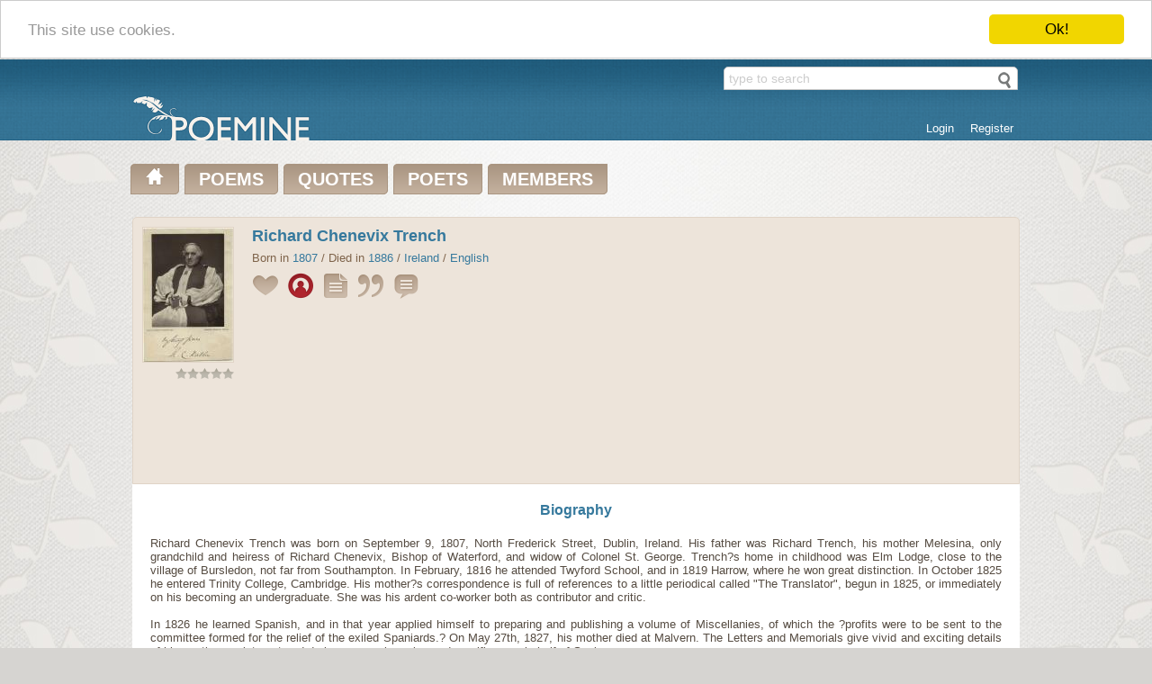

--- FILE ---
content_type: text/html; charset=UTF-8
request_url: https://www.poemine.com/Richard-Chenevix-Trench/biography/
body_size: 4279
content:
<!DOCTYPE html>
<html>
<head>
<title>Richard Chenevix Trench biography on Poemine.com</title>
<meta name="description" content="Biography and life of Richard Chenevix Trench" />
<meta name="keywords" content="" />
<meta http-equiv="Content-Type" content="text/html; charset=utf-8" />
<meta name="viewport" content="width=device-width,initial-scale=1" />
<meta name="p:domain_verify" content="520f7da87398bb91bb851ba25452febf"/>
<link rel="shortcut icon" href="/favicon.ico" type="image/x-icon" />
<link rel="apple-touch-icon" href="/apple-touch-icon.png" />
<link rel="apple-touch-icon" sizes="57x57" href="/apple-touch-icon-57x57.png" />
<link rel="apple-touch-icon" sizes="72x72" href="/apple-touch-icon-72x72.png" />
<link rel="apple-touch-icon" sizes="76x76" href="/apple-touch-icon-76x76.png" />
<link rel="apple-touch-icon" sizes="114x114" href="/apple-touch-icon-114x114.png" />
<link rel="apple-touch-icon" sizes="120x120" href="/apple-touch-icon-120x120.png" />
<link rel="apple-touch-icon" sizes="144x144" href="/apple-touch-icon-144x144.png" />
<link rel="apple-touch-icon" sizes="152x152" href="/apple-touch-icon-152x152.png" />
<link rel="search" type="application/opensearchdescription+xml" href="/search.xml" title="Search Poemine.com" />
<link rel="stylesheet" type="text/css" media="screen" href="https://www.poemine.com/css/main.css" />
<link rel="stylesheet" type="text/css" media="screen" href="https://www.poemine.com/css/mobile.css" />
<script src="https://www.poemine.com/javascript/jquery-1.10.2.min.js" type="text/javascript"></script>
<script src="https://www.poemine.com/javascript/ajax.js" type="text/javascript"></script>
<!-- Begin Cookie Consent plugin by Silktide - http://silktide.com/cookieconsent -->
<script type="text/javascript">
    window.cookieconsent_options = {"message":"This site use cookies.","dismiss":"Ok!","learnMore":"More info","link":null,"theme":"light-top"};
</script>
<script type="text/javascript" src="//cdnjs.cloudflare.com/ajax/libs/cookieconsent2/1.0.9/cookieconsent.min.js"></script>
<!-- End Cookie Consent plugin -->
</head>
<body>
<div id="container">
<div id="head">
<div class="center">
<div class="header-search">
<form action="/search/" method="post" class="searchform" id="searchform">
<input type="text" name="term" value="type to search" class="searchfield" onblur="search_default(this,1);" onclick="search_default(this,0);" autocomplete="off" />
<input type="submit" class="searchbtn" value="" />
<div class="searchresult"></div>
</form>
<script type="text/javascript">
$('.searchfield').keyup(function() {
  clearTimeout($.data(this, 'timer'));
  var wait = setTimeout(search_inline, 500);
  $(this).data('timer', wait);
});
$('#searchform').submit(function() {
    var t = $('.searchfield').val();
    t = t.replace(/[\~\!\@\#\$\%\^\&\*\(\)\_\+\`\=\-\]\[\\\|\{\}\;\:\'\",\.\/\<\>\?]/g,'');
    t = encodeURI(t);
    window.location = '/search/' + t + '/';
    return false;
});
</script>
</div>
<div id="login_panel">
<ul><li><a href="/user/?q=login">Login</a></li><li><a href="/user/?q=register">Register</a></li></ul>
</div>
<div class="header-logo">
<a href="/" title=""><img src="https://www.poemine.com/css/logo.png" alt="Poemine Logo" /></a>
</div>
</div>
</div>
<div id="main">
<div class="center">
<ul id="main_menu">
<li><a href="/" title="Poemine.com main page"><img src="https://www.poemine.com/css/home.png" alt="Poemine home" /></a></li>
<li><a href="/poems/" title="Poems on Poemine.com">POEMS</a></li>
<li><a href="/quotes/" title="Quotes on Poemine.com">QUOTES</a></li>
<li class="sub"><a href="/poets/" title="Poets on Poemine.com">POETS</a><div class="submenu poets"><ul><li class="title">Movement - group - philosophy</li><li><a href="/poets/Academy-Francaise/" title="Academy Francaise Poets">Academy Francaise [58]</a></li><li><a href="/poets/Chinese-dynasties/" title="Chinese dynasties Poets">Chinese dynasties [103]</a></li><li><a href="/poets/Classicism/" title="Classicism Poets">Classicism [111]</a></li><li><a href="/poets/Didactical/" title="Didactical Poets">Didactical [48]</a></li><li><a href="/poets/Existentialism/" title="Existentialism Poets">Existentialism [10]</a></li><li><a href="/poets/Expressionism/" title="Expressionism Poets">Expressionism [5]</a></li><li><a href="/poets/Feminism/" title="Feminism Poets">Feminism [65]</a></li><li><a href="/poets/Generation-of-27/" title="Generation of 27 Poets">Generation of 27 [3]</a></li><li><a href="/poets/Harlem-renaissance/" title="Harlem renaissance Poets">Harlem renaissance [13]</a></li><li><a href="/poets/Metaphysical/" title="Metaphysical Poets">Metaphysical [14]</a></li><li><a href="/poets/Modernism-realism/" title="Modernism, Realism Poets">Modernism, Realism [60]</a></li><li><a href="/poets/Moralism/" title="Moralism Poets">Moralism [10]</a></li><li><a href="/poets/Naturalism/" title="Naturalism Poets">Naturalism [96]</a></li><li><a href="/poets/New-formalism/" title="New formalism Poets">New formalism [5]</a></li><li><a href="/poets/Other/" title="Other Poets">Other [2116]</a></li><li><a href="/poets/Parnassianism/" title="Parnassianism Poets">Parnassianism [8]</a></li><li><a href="/poets/Political/" title="Political Poets">Political [448]</a></li><li><a href="/poets/Prevalent-form/" title="Prevalent form Poets">Prevalent form [203]</a></li><li><a href="/poets/Romanticism/" title="Romanticism Poets">Romanticism [136]</a></li><li><a href="/poets/Surrealism-dadaism-absurdism/" title="Surrealism, dadaism, absurdism Poets">Surrealism, dadaism, absurdism [21]</a></li><li><a href="/poets/Symbolism/" title="Symbolism Poets">Symbolism [54]</a></li><li><a href="/poets/The-Movement/" title="The Movement Poets">The Movement [13]</a></li><li><a href="/poets/Theology/" title="Theology Poets">Theology [380]</a></li><li><a href="/poets/Transcendentalism/" title="Transcendentalism Poets">Transcendentalism [11]</a></li></ul><ul><li class="title">Native Language</li><li><a href="/poets/Albanian/" title="Albanian Poets">Albanian [28]</a></li><li><a href="/poets/Arabic/" title="Arabic Poets">Arabic [53]</a></li><li><a href="/poets/Bangla/" title="Bangla Poets">Bangla [46]</a></li><li><a href="/poets/Bulgarian/" title="Bulgarian Poets">Bulgarian [0]</a></li><li><a href="/poets/Chinese/" title="Chinese Poets">Chinese [118]</a></li><li><a href="/poets/Croatian/" title="Croatian Poets">Croatian [0]</a></li><li><a href="/poets/Czech/" title="Czech Poets">Czech [4]</a></li><li><a href="/poets/Danish/" title="Danish Poets">Danish [83]</a></li><li><a href="/poets/Dutch/" title="Dutch Poets">Dutch [21]</a></li><li><a href="/poets/English/" title="English Poets">English [2190]</a></li><li><a href="/poets/Finnish/" title="Finnish Poets">Finnish [9]</a></li><li><a href="/poets/French/" title="French Poets">French [413]</a></li><li><a href="/poets/Gaulish/" title="Gaulish Poets">Gaulish [2]</a></li><li><a href="/poets/German/" title="German Poets">German [130]</a></li><li><a href="/poets/Greek/" title="Greek Poets">Greek [98]</a></li><li><a href="/poets/Hebrew/" title="Hebrew Poets">Hebrew [18]</a></li><li><a href="/poets/Hindi/" title="Hindi Poets">Hindi [326]</a></li><li><a href="/poets/Hungarian/" title="Hungarian Poets">Hungarian [8]</a></li><li><a href="/poets/Indonesian/" title="Indonesian Poets">Indonesian [1]</a></li><li><a href="/poets/Italian/" title="Italian Poets">Italian [44]</a></li><li><a href="/poets/Japan/" title="Japan Poets">Japan [14]</a></li><li><a href="/poets/Latin/" title="Latin Poets">Latin [17]</a></li><li><a href="/poets/Polish/" title="Polish Poets">Polish [20]</a></li><li><a href="/poets/Portugese/" title="Portugese Poets">Portugese [23]</a></li><li><a href="/poets/Romanian/" title="Romanian Poets">Romanian [22]</a></li><li><a href="/poets/Russian/" title="Russian Poets">Russian [59]</a></li><li><a href="/poets/Slovak/" title="Slovak Poets">Slovak [0]</a></li><li><a href="/poets/Slovenian/" title="Slovenian Poets">Slovenian [11]</a></li><li><a href="/poets/Spanish/" title="Spanish Poets">Spanish [90]</a></li><li><a href="/poets/Swedish/" title="Swedish Poets">Swedish [14]</a></li><li><a href="/poets/Urdu/" title="Urdu Poets">Urdu [122]</a></li></ul></div></li>
<li><a href="/members/" title="Members on Poemine.com">MEMBERS</a></li>
</ul>
<div class="clear"></div>
<div id="poet" itemscope itemtype="http://data-vocabulary.org/Person">
<div class="poet_panel">
<div class="left">
<div class="image">
<img itemprop="photo" src="https://www.poemine.com/img/poets/r/richard-chenevix-trench_100x100.jpg" alt="Richard Chenevix Trench image" title="Richard Chenevix Trench image" />
</div>
<div class="rating" data-title="Poet hasn't been rated yet, so it is calculated from an average poem rating">
<img src="https://www.poemine.com/css/star_null.png" alt="star null" /><img src="https://www.poemine.com/css/star_null.png" alt="star null" /><img src="https://www.poemine.com/css/star_null.png" alt="star null" /><img src="https://www.poemine.com/css/star_null.png" alt="star null" /><img src="https://www.poemine.com/css/star_null.png" alt="star null" />
</div>
</div>
<div class="right">
<h1><a href="/Richard-Chenevix-Trench/" itemprop="url"><span itemprop="name">Richard Chenevix Trench</span></a></h1>
<p>Born in <a href="/poets-year/1807/" title="Poets born or died in 1807.">1807</a> / Died in <a href="/poets-year/1886/" title="Poets born or died in 1886.">1886</a> / <a href="/poets/Ireland/" title="Poets from Ireland">Ireland</a> / <a href="/poets/English/" title="English poets">English</a></p>
<ul class="poet_menu">
<li class="nav_ico ico_add_favorite" data-title="Add to your favorites / You must logged in" onclick="go_login();"></li>
<li class="nav_ico ico_bio ico_active" data-title="Biography of Richard Chenevix Trench "></li>
<li><a href="/Richard-Chenevix-Trench/poems/" class="nav_ico ico_poem" data-title="Richard Chenevix Trench's poems (0)"></a></li>
<li><a href="/Richard-Chenevix-Trench/quotes/" class="nav_ico ico_quote" data-title="Richard Chenevix Trench's quotes (0)"></a></li>
<li><a href="/Richard-Chenevix-Trench/comments/" class="nav_ico ico_comment" data-title="Comments on Richard Chenevix Trench (0)"></a></li>
</ul>
</div>
<div class="ads">
<style scoped media="screen" type="text/css">
.poet-responsive { width: 320px; height: 50px; }
@media(min-width: 500px) { .poet-responsive { width: 468px; height: 60px; } }
@media(min-width: 800px) { .poet-responsive { width: 728px; height: 90px; } }
@media(min-width: 990px) { .poet-responsive { width: 970px; height: 90px; } }
</style>
<script async src="//pagead2.googlesyndication.com/pagead/js/adsbygoogle.js"></script>
<!-- Poet_responsive -->
<ins class="adsbygoogle poet-responsive"
     style="display:inline-block"
     data-ad-client="ca-pub-6293283751632479"
     data-ad-slot="7935425542"></ins>
<script>
(adsbygoogle = window.adsbygoogle || []).push({});
</script>
</div>
</div>
<div class="content radius_bottom_left radius_bottom_right">
<div class="padding">
<h2>Biography</h2>
<p class="bio">Richard Chenevix Trench was born on September 9, 1807, North Frederick Street, Dublin, Ireland.  His father was Richard Trench, his mother Melesina, only grandchild and heiress of Richard Chenevix, Bishop of Waterford, and widow of Colonel St. George. Trench?s home in childhood was Elm Lodge, close to the village of Bursledon, not far from Southampton. In February, 1816 he attended Twyford School, and in 1819  Harrow, where he won great distinction. In October 1825 he entered Trinity College, Cambridge. His mother?s correspondence is full of references to a little periodical called "The Translator", begun in 1825, or immediately on his becoming an undergraduate. She was his ardent co-worker both as contributor and critic.
<br>
<br>In 1826 he learned Spanish, and in that year applied himself to preparing and publishing a volume of Miscellanies, of which the ?profits were to be sent to the committee formed for the relief of the exiled Spaniards.? On May 27th, 1827, his mother died at Malvern. The Letters and Memorials give vivid and exciting details of his continuous interest and daring personal service and sacrifices on behalf of Spain. 
<br>
<br>Until early manhood he was undecided as to his calling, Law rather than Divinity colouring his thoughts and plans. He left Cambridge on February 1st, 1829, and rejoined his widowed father at Elm Lodge, near Southampton. He married, at the Abbey Church, Bath, on May 31st, 1832, his own cousin, Frances Mary Trench, daughter of his uncle, Francis Trench. He was ordained priest early in July, 1835, by Bishop Sumner, of Winchester.  In 1846 he was appointed Professor of Divinity at King?s College, London, later changed into ?Professor of the Exegesis of the New Testament,? which he held until 1858.  In 1856 he was appointed Dean of Westminster. On New Year?s Day, 1864, he was consecrated Archbishop of Dublin in Christ Church Cathedral. His final confirmation was in St. Bartholomew?s Church on May 16th, 1884. On November 28th, 1884, he resigned his Archbishopric.  Few have left behind them a more stainless, a more loveable, a more enviable memory. He has been referred to as "sweetness and light embodied".  ..</p>
</div>
</div>
</div></div>
</div>
<div id="footer">
<div class="center">
<div class="social">
<a href="https://www.facebook.com/Poemine" target="_blank"><img src="https://www.poemine.com/css/social/facebook.png" alt="Follow us on Facebook" title="Follow us on Facebook"  /></a>
<a href="https://twitter.com/PoemineCom/" target="_blank"><img src="https://www.poemine.com/css/social/twitter.png" alt="Follow us on Twitter" title="Follow us on Twitter"  /></a>
<a href="https://www.pinterest.com/poeminecom/" target="_blank"><img src="https://www.poemine.com/css/social/pinterest.png" alt="Follow us on Pinterest" title="Follow us on Pinterest"  /></a>
</div>
<ul>
<li><a href="/info/about/">About Us</a></li>
<li><a href="/info/help/">Help</a></li>
<li><a href="/info/copyright/">Copyright</a></li>
<li><a href="/info/privacy/">Privacy</a></li>
<li><a href="/info/contact/">Contact Us</a></li>
</ul>
<p class="copy">© Poemine.com | All of the information on this site has been reproduced for educational and informational purposes without charge.</p>
</div>
</div>
</div>
<script>
  (function(i,s,o,g,r,a,m){i['GoogleAnalyticsObject']=r;i[r]=i[r]||function(){
  (i[r].q=i[r].q||[]).push(arguments)},i[r].l=1*new Date();a=s.createElement(o),
  m=s.getElementsByTagName(o)[0];a.async=1;a.src=g;m.parentNode.insertBefore(a,m)
  })(window,document,'script','//www.google-analytics.com/analytics.js','ga');

  ga('create', 'UA-45909222-1', 'poemine.com');
  ga('send', 'pageview');
</script>
</body>
</html>



--- FILE ---
content_type: text/html; charset=utf-8
request_url: https://www.google.com/recaptcha/api2/aframe
body_size: 263
content:
<!DOCTYPE HTML><html><head><meta http-equiv="content-type" content="text/html; charset=UTF-8"></head><body><script nonce="rfylIMQnpgOaxEi3iPc6Qw">/** Anti-fraud and anti-abuse applications only. See google.com/recaptcha */ try{var clients={'sodar':'https://pagead2.googlesyndication.com/pagead/sodar?'};window.addEventListener("message",function(a){try{if(a.source===window.parent){var b=JSON.parse(a.data);var c=clients[b['id']];if(c){var d=document.createElement('img');d.src=c+b['params']+'&rc='+(localStorage.getItem("rc::a")?sessionStorage.getItem("rc::b"):"");window.document.body.appendChild(d);sessionStorage.setItem("rc::e",parseInt(sessionStorage.getItem("rc::e")||0)+1);localStorage.setItem("rc::h",'1769909769849');}}}catch(b){}});window.parent.postMessage("_grecaptcha_ready", "*");}catch(b){}</script></body></html>

--- FILE ---
content_type: text/css
request_url: https://www.poemine.com/css/main.css
body_size: 6146
content:
html, body { 
    font-family: "Trebuchet MS", Helvetica, sans-serif;
    color: #564c42;
    font-size: 13px;
    table-layout: inherit;
    background-color: #f7f2ec;
    padding: 0;
    margin: 0;
    height: 100%;
    background: #d6d4d1 url(background.jpg) center repeat-y;
}

br { display: block; } 

img, span, div, ol, ul { list-style: none; margin: 0; padding: 0; }

textarea, input {
    font-family: "Trebuchet MS", Helvetica, sans-serif; 
    vertical-align: top;
}

input[type="checkbox"] {
    vertical-align: middle;
}

a {
    color:#205c7d;
    text-decoration: none;
}

a:visited {
    color: #205c7d;
}    

a:hover {
    color: #af242d;
}

img {
    vertical-align: top;
}

a img {
    border: none;
}

.pages {
    text-align: right;
    font-size: 16px;
    margin: 10px 0;
}

.pages li {
    display: inline-block;
    border: 1px solid #ede4da;
    padding: 1px 5px;
    margin: 1px 2px;
    -webkit-border-radius: 2px;
    -moz-border-radius: 2px;
    border-radius: 2px;
}

.pages li:hover {
    border: 2px solid #ede4da;
    background-color: #ede4da;
    padding: 0px 4px;
}

.pages .active {
    background-color: #ede4da;
}

#container {
   min-height: 100%;
   position: relative;
   width: 100%;
}

#head, #main, #footer {
    width: 100%;
}

#head {
    height: 90px;
    background: url(head_back.png) top repeat-x;
}

#main {
    padding-bottom:100px;
}

#footer {
    position:absolute;
    bottom: 0;
    height: 90px;
    background: url(head_back.png) top repeat-x;
    color: #ddd;
    text-align: right;
}

#footer .copy {
    font-size: 11px;
    margin: 7px 0 0 0;
    overflow: hidden;
    white-space: nowrap;
}
#footer ul {
    margin: 10px 0 0 0;
    display: inline-block;
}

#footer ul li {
    display: inline;
    margin: 0 0 0 10px;
}

#footer ul a {
    color: #eee;
}
#footer ul a:hover {
    color: #af242d;
}

#footer .social {
    margin-top: 10px;
    vertical-align: bottom;
}

.center {
    min-width: 300px;
    max-width: 990px;
    margin: 0 auto;
}

.header-logo img {
    width: 200px;
    height: 51px;
    float: left;
}

.header-search {
    float: left;
    text-align: right;
    width: 100%;
    height: 39px;    
}
.searchform .loading {
    margin: 10px;
    text-align: center;
}

.searchform {
    float: right;
    position: relative;
}

.searchform .searchfield {
    width: 296px;
    padding: 4px 24px 4px 5px;
    background-color: #fff;
    font-size: 14px;
    color: #ccc;
    border: 1px solid #c8c8c8;
    -webkit-border-top-left-radius: 5px;
    -moz-border-top-left-radius: 5px;
    border-top-left-radius: 5px;
    -webkit-border-top-right-radius: 5px;
    -moz-border-top-right-radius: 5px;
    border-top-right-radius: 5px;
    -webkit-box-shadow: none;
    -moz-box-shadow: none;
    box-shadow: none;  
    transition: all 0.4s linear;
    -webkit-transition: all 0.4s linear;
    -moz-transition: all 0.4s linear;
    transition: all 0.4s linear;
    margin: 8px 4px 0 0;
    float: left;
}

.searchform .searchresult {
    display: none;
    font-size: 11px;
    text-align: left;
    width: 325px;
    max-height: 300px;
    position: absolute;
    top: 37px;
    left: 0;
    background-color: #fff;
    border-bottom: 1px solid #c8c8c8;
    border-left: 1px solid #c8c8c8;
    border-right: 1px solid #c8c8c8;
    overflow-y: scroll;
    z-index: 999;
}
.searchform .searchresult ul {
    margin: 2px 5px;
}
.searchform .searchresult li {
    padding: 4px 2px;
    white-space: nowrap;
    overflow-x: hidden;
}
.searchform .searchresult li a {
    
}

.searchform .searchresult .title {
    font-weight: bold;
    border-bottom: 1px dotted #ccc;
}

.searchform .searchfield:focus {
    color: #666;
    -webkit-box-shadow: inset 0 1px 2px rgba(0,0,0,0.2), 0 0 0 1px #f0f0f0;
    -moz-box-shadow: inset 0 1px 2px rgba(0,0,0,0.2), 0 0 0 1px #f0f0f0;
    box-shadow: inset 0 1px 2px rgba(0,0,0,0.2), 0 0 0 1px #f0f0f0;
}

.searchform .searchbtn {
  float: left;
  margin: 14px 0 0 -28px;
  height: 18px;
  width: 18px;
  border: 0;
  cursor: pointer;
  opacity: 0.65;
  background: transparent url(search.png) top left no-repeat;
  -webkit-transition: all 0.4s linear;
  -moz-transition: all 0.4s linear;
  transition: all 0.4s linear;
}
.searchform .searchbtn:hover, .searchbtn:focus, .search2btn:hover, .search2btn:focus {
    opacity: 0.9;  
}

#login_panel {
    margin: 0;
    float: right;
    margin-top: 23px;
}

#login_panel span, #login_panel ul {
    display: inline;
    margin-left: 10px;
}

#login_panel a {
    display: inline-block;
    color: #fff;
    margin: 1px;
    padding: 6px 8px;
    height: 16px;
}

#login_panel .active, #login_panel a:hover {
    -webkit-border-top-left-radius: 4px;
    -moz-border-top-left-radius: 4px;
    border-top-left-radius: 4px;
    -webkit-border-top-right-radius: 4px;
    -moz-border-top-right-radius: 4px;
    border-top-right-radius: 4px;
    background-color: #f7f2ec;
    color: #236285;
    cursor: pointer;
}

#login_panel li {
    display: inline;
    padding: 0;
    margin: 0;
}

#login_panel .user_menu {
    position: relative;
}

#login_panel .user_menu .nick {
    -webkit-border-top-left-radius: 4px;
    -moz-border-top-left-radius: 4px;
    border-top-left-radius: 4px;
    -webkit-border-top-right-radius: 4px;
    -moz-border-top-right-radius: 4px;
    border-top-right-radius: 4px;
    background-color: #f7f2ec;
    display: inline-block;
    margin: 1px;
    padding: 6px 8px;
    height: 16px;
    cursor: pointer;
    min-width: 120px;
    text-align: center;
}

#login_panel .user_menu .nick img {
    margin-right: 10px;
}

#login_panel .user_menu ul {
    display: none;
    position: absolute;
    right: 0px;
    top: 28px;
    z-index: 20;
    border-bottom: 1px solid #236284;
    border-right: 1px solid #236284;
    border-left: 1px solid #236284;
    -webkit-border-bottom-left-radius: 4px;
    -moz-border-bottom-left-radius: 4px;
    border-bottom-left-radius: 4px;
    -webkit-border-bottom-right-radius: 4px;
    -moz-border-bottom-right-radius: 4px;
    border-bottom-right-radius: 4px;
}

#login_panel .user_menu:hover > ul {
    display: block;
    width: 100%;
    -moz-box-sizing: border-box;
    -webkit-box-sizing: border-box;
    box-sizing: border-box;
}

#login_panel .user_menu li a {
    -webkit-border-radius: 0;
    -moz-border-radius: 0;
    border-radius: 0;
    padding: 6px 0px;
    margin: 0;
    width: 100%;
    min-width: 120px;
}

#login_panel .user_menu li .active {
    font-weight: bold;
    background-color: #fffaf4;
}

#login_panel .user_menu li a:hover {
    border: none;
}

#login_panel .user_menu li {
    display: block;
    background-color: #36799d;
    text-align: center;
    -webkit-border-radius: 0;
    -moz-border-radius: 0;
    border-radius: 0;
}

#login_panel .user_menu .logout {
    color:#bba794;
    -webkit-border-bottom-left-radius: 4px;
    -moz-border-bottom-left-radius: 4px;
    border-bottom-left-radius: 4px;
    -webkit-border-bottom-right-radius: 4px;
    -moz-border-bottom-right-radius: 4px;
    border-bottom-right-radius: 4px;
}

#login_panel .user_menu .logout:hover {
    background-color: #af242d;
    color: #fff;
}

#main_menu {
    font-size: 20px;
    font-weight: bold;
    margin: 30px 0 30px;
}

#main_menu li img {
    vertical-align: baseline;
}

#main_menu li a {
    color: #fff;
}

#main_menu li {
    color: #fff;
    display: inline;
    padding: 5px 15px;
    border: 1px solid #a99581;
    background-color: #af9880;
    -webkit-border-top-left-radius: 5px;
    -moz-border-top-left-radius: 5px;
    border-top-left-radius: 5px;
    -webkit-border-bottom-right-radius: 5px;
    -moz-border-bottom-right-radius: 5px;
    border-bottom-right-radius: 5px;
    background-image: -ms-linear-gradient(top, #a99581 0%, #c4b19f 100%);
    background-image: -moz-linear-gradient(top, #a99581 0%, #c4b19f 100%);
    background-image: -o-linear-gradient(top, #a99581 0%, #c4b19f 100%);
    background-image: -webkit-gradient(linear, left top, left bottom, color-stop(0, #a99581), color-stop(1, #c4b19f));
    background-image: -webkit-linear-gradient(top, #a99581 0%, #c4b19f 100%);
    background-image: linear-gradient(to bottom, #a99581 0%, #c4b19f 100%);
    position: relative;
}

#main_menu li:hover {
    border: 1px solid #982129;
    background-color: #982129;
    background-image: -ms-linear-gradient(top, #7e181e 0%, #982129 100%);
    background-image: -moz-linear-gradient(top, #7e181e 0%, #982129 100%);
    background-image: -o-linear-gradient(top, #7e181e 0%, #982129 100%);
    background-image: -webkit-gradient(linear, left top, left bottom, color-stop(0, #7e181e), color-stop(1, #982129));
    background-image: -webkit-linear-gradient(top, #7e181e 0%, #982129 100%);
    background-image: linear-gradient(to bottom, #7e181e 0%, #982129 100%);
}

#main_menu .sub:hover {
    padding-bottom: 8px;
}

#main_menu .active {
    border: 1px solid #982129;
    background-color: #982129;
    background-image: -ms-linear-gradient(top, #982129 0%, #7e181e 100%);
    background-image: -moz-linear-gradient(top, #982129 0%, #7e181e 100%);
    background-image: -o-linear-gradient(top, #982129 0%, #7e181e 100%);
    background-image: -webkit-gradient(linear, left top, left bottom, color-stop(0, #982129), color-stop(1, #7e181e));
    background-image: -webkit-linear-gradient(top, #982129 0%, #7e181e 100%);
    background-image: linear-gradient(to bottom, #982129 0%, #7e181e 100%);
}

#main_menu li:hover > div {
    display: block;
}

#main_menu .submenu {
    display: none;
    padding: 4px;
    margin: 0;
    background: #fff;
    border: 1px solid #982129;
    position: absolute;
    top: 100%;
    width: 480px;
    left: -150%;
    z-index: 1;
    overflow: visible;
    -webkit-border-radius: 4px;
    -moz-border-radius: 4px;
    border-radius: 4px;
    transition: display 0s linear 0.5s, opacity 0.5s linear;
}
#main_menu .poems {
    left: -30%;
}

#main_menu .submenu ul {
    width: 100%;
    display: block;
    float: left;
}
#main_menu .submenu li {
    font-weight: normal;
    display: inline;
    float: left;
    width: 31%;
    font-size: 12px;
    padding: 2px 4px;
    margin: 1px 0;
    background: #fff;
    border: 0;
    color: #7e634a;
}
#main_menu .submenu .active, #main_menu .submenu li:hover {
    background-color: #f7f2ec;
}

#main_menu .submenu li:hover a {
    color: #af242d;
}

#main_menu .submenu a {
    color: #205c7d;
}

#main_menu .submenu .title, #main_menu .submenu .title:hover {
    float: none;
    display: block;
    width: 98%;
    font-weight: bold;
    text-transform: uppercase;
    background-color: #fff;
    border-bottom: 1px solid #e2d8cd;
    -webkit-border-radius: 0;
    -moz-border-radius: 0;
    border-radius: 0;
}


h1, h2, h3 {
    color: #36799d;
    font-size: 22px;
    margin: 2px 0;
}

#home {
    display: block;
}

#home .topics {
}

#home .topics .title {
    font-size: 26px;
    text-align: center;
    text-transform: uppercase;
    color: #b7a38f;
}

#home .topics ul {
    font-weight: bold;    
    padding: 10px 0px;
}

#home .topics li {
    display: inline-block;
    width: 174px;
    padding-left: 20px;
    background: url(bullet.png) left center no-repeat;
    font-size: 14px;
}

#home .poem {
    text-align: center;
    padding: 5px;
    line-height: 150%;
}

#home .poet {
    width: 315px;
    margin: 20px 0 20px 0;
    display: inline-block;
    vertical-align: top;
}

#home .space {
    width: 14px;
    display: inline-block;
}

#home .top_box {
    padding: 5px;
    height: 250px;
    -webkit-border-top-left-radius: 40px;
    -moz-border-top-left-radius: 40px;
    border-top-left-radius: 40px;
    -webkit-border-top-right-radius: 40px;
    -moz-border-top-right-radius: 40px;
    border-top-right-radius: 40px;
    background-color: #ede4da;
    border: 1px solid #e0d4c7;
}

#home .top_box .h {
    border-top: 1px solid #e0d4c7;
    border-bottom: 1px solid #f8f5f2;
    margin: 5px 0;
}

#home .top_box .image img {
    width: 64px;
    border: 1px solid #fff;
    margin: 5px;
}

#home .top_box .rating img {
    width: 13px;
    border: 0;
    margin: 1px 0;
}

#home .top_box .image {
    float: left;
    width: 80px;
    vertical-align: middle;
    text-align: center;
}

#home .top_box .author {
}

#home .top_box h2 {
    text-align: center;
    font-size: 16px;
    margin-top: 10px;
}


#home .top_box .content {
    text-align: justify;
    display: block;
}

#home .bottom_icons {
    height: 50px;
    text-align: center;
    -webkit-border-bottom-left-radius: 40px;
    -moz-border-bottom-left-radius: 40px;
    border-bottom-left-radius: 40px;
    -webkit-border-bottom-right-radius: 40px;
    -moz-border-bottom-right-radius: 40px;
    border-bottom-right-radius: 40px;
    background-color: #e6dcd1;
    border-left: 1px solid #e0d4c7;
    border-right: 1px solid #e0d4c7;
    border-bottom: 1px solid #e0d4c7;
}

#home h1 {
    font-size: 26px;
    font-weight: normal;
    text-align: center;
    text-transform: uppercase;
    color: #b7a38f;
}

#home .bottom_icons a {
    margin: 10px 5px;
}

#home .poem_of_day {
    background-color: #f7c163;
    border-color: #e1a948;
}

#home .poem_of_day h1 {
    color: #fff;
}

#home .poem_of_day_line {
    border-top: 1px solid #e1a948;
    border-bottom: 1px solid #ffcf7a;
    margin: 5px 0;    
}

#home .poem_of_day_bottom {
    background-color: #f1d8ac;
    border-color: #f7c163;
}

#home .poet_of_day {
    background-color: #dacbba;
    border-color: #cab59e;
}

#home .poet_of_day h1 {
    color: #fff;
}

#home .poet_of_day_line {
    border-top: 1px solid #cab59e;
    border-bottom: 1px solid #e4dcd3;
    margin: 5px 0;    
}

#home .poet_of_day_bottom {
    background-color: #ece5dc;
    border-color: #cab59e;
}

#home .member_of_day {
    background-color: #7fb7d4;
    border-color: #6da3bf;
}

#home .member_of_day h1 {
    color: #fff;
}

#home .member_of_day_line {
    border-top: 1px solid #6da3bf;
    border-bottom: 1px solid #91c6e1;
    margin: 5px 0;    
}

#home .member_of_day_bottom {
    background-color: #abd5eb;
    border-color: #6da3bf;
}

#home .line {
    border-top: 1px solid #e0d4c7;
    border-bottom: 1px solid #fcfcfc;
}

#home .quote {
    padding: 0 50px;
    background-image: url(quote-left.png), url(quote-right.png);
    background-position: left top, right bottom;
    background-repeat: no-repeat, no-repeat;
    font-weight: bold;
    color: #827f7b;
    font-size: 17px; 
    text-align: center;
}

#home .quote .copy {
    font-size: 14px;
}

#home .left, #home .right {
    width: 49%;
    display: inline-block;
    vertical-align: top;
    margin-top: 20px;
    
}
#home .left {
    margin-right: 15px;
}


#home .most_popular {
    margin-bottom: 20px;
    display: block;
}

#home .weekly_poems {
    background-color: #ede4da;
}

#home .weekly_poems li, #home .weekly_poems span, #home .weekly_poems a {
    color: #99816a;
}

#home .weekly_poems_member {
    background-color: #dddfe0;
}

#home .weekly_poems_member li, #home .weekly_poems_member span, #home .weekly_poems_member a {
    color: #4580a1;
}

#home .weekly_members {
    background-color: #36799d;
}

#home .weekly_members li, #home .weekly_members span, #home .weekly_members a {
    color: #fff;
}

#home .weekly_class_poet {
    background-color: #d5d2cf;
}

#home .weekly_class_poet li, #home .weekly_class_poet span, #home .weekly_class_poet a {
    color: #99816a;
}

#home .weekly_commented {
    background-color: #b5a08c;
}

#home .weekly_commented li, #home .weekly_commented span, #home .weekly_commented a {
    color: #fff;
}

#home .most_popular .title {
    font-size: 18px;
    text-transform: uppercase;
    text-align: center;
    padding: 10px 0;
}

#home .most_popular .weekly_poems_title {
    color: #194d69;    
}

#home .most_popular .weekly_poems_line {
    border-top: 1px solid #e0d4c7;
    border-bottom: 1px solid #f8f5f2;
}

#home .most_popular .weekly_poems_member_title {
    color: #194d69;    
}

#home .most_popular .weekly_poems_member_line {
    border-top: 1px solid #cccdce;
    border-bottom: 1px solid #f0f0f0;
}

#home .most_popular .weekly_commented_title {
    color: #5c4733;    
}

#home .most_popular .weekly_commented_line {
    border-top: 1px solid #a7907a;
    border-bottom: 1px solid #d2c5b8;
}

#home .most_popular .weekly_members_title {
    color: #afd4e8;    
}

#home .most_popular .weekly_members_line {
    border-top: 1px solid #2b627f;
    border-bottom: 1px solid #6da8c8;
}

#home .most_popular .weekly_class_poet_title {
    color: #194d69;    
}

#home .most_popular .weekly_class_poet_line {
    border-top: 1px solid #cccdce;
    border-bottom: 1px solid #f0f0f0;
}


#home .most_popular .content {
    display: block;
}

#home .most_popular a, #home .most_popular span {
    font-weight: normal;
    font-size: 13px;
}

#home .most_popular a:hover {
    color: #af242d;
}

#home .most_popular ul {
    padding: 5px 0px 10px 45px;
}

#home .most_popular li {
    list-style-position: inside;
    list-style: decimal;
    margin: 4px 2px;
    font-size: 16px;
    font-weight: bold;
}

#home .most_popular .poem_url {
    display: inline-block;
    width: 220px;
    font-weight: bold;
}

#home .most_popular .poem_url_search {
    display: inline-block;
    width: 49%;
    font-weight: bold;
}

#home .more {
    text-align: center;
    padding-bottom: 10px;
}

#home .more a {
    font-style: italic;
    font-weight: bold;
    color: #205c7d;
}


.standard_form {
    margin: 10px 0;
    padding: 0;
}

.standard_form input, .standard_form textarea, .standard_form select {
    display: inline-block;
    padding: 2px 4px;
    background-color: #fff;
    font-size: 14px;
    color: #888;
    border: 1px solid #aaa;
    -webkit-border-radius: 2px;
    -moz-border-radius: 2px;
    border-radius: 2px;
    -webkit-box-shadow: inset 0 1px 2px #ddd;
    -moz-box-shadow: inset 0 1px 2px #ddd;
    box-shadow: inset 0 1px 2px #ddd;
    -webkit-transition: all 0.4s linear;
    -moz-transition: all 0.4s linear;
    transition: all 0.2s linear;
    margin-right: 10px;
}

.standard_form input[readonly="readonly"], .standard_form input[readonly="readonly"]:focus {
    color: #aaa;
    border: 1px solid #ccc;
}

.standard_form textarea {
    width: 70%;
}

.standard_form input:focus, .standard_form select:focus, .standard_form textarea:focus {
    color: #666;
    border: 1px solid #446;
}

.standard_form legend {
    color: #777;
    font-size: 16px;
    padding: 0 10px;
    font-weight: bold;
}
.standard_form fieldset {
    background-color: #f0ebe5;
    border: 1px solid #ddd;
    padding: 10px;
    -webkit-border-radius: 5px;
    -moz-border-radius: 5px;
    border-radius: 5px;
}

.standard_form .submit {
    color: #f5f5f5;
    font-size: 16px;
    font-weight: bold;
    border: 1px solid #7e181e;
    padding: 4px 28px 4px 10px;
    background: #982129 url(red_submit.png) 98% no-repeat;
    -webkit-border-top-left-radius: 5px;
    -moz-border-top-left-radius: 5px;
    border-top-left-radius: 5px;
    -webkit-border-bottom-right-radius: 5px;
    -moz-border-bottom-right-radius: 5px;
    border-bottom-right-radius: 5px;
    -webkit-box-shadow: none;
    -moz-box-shadow: none;
    box-shadow: none;
    -webkit-transition: none;
    -moz-transition: none;
    transition: none;
}

.standard_form .submit:hover {
    cursor: pointer;
    border: 1px solid #444;
    background: #982129 url(red_submit_hover.png) 98% no-repeat;
}

.standard_form .line {
    display: inline-block;
    width: 100%;
    margin: 7px 0;
}

.standard_form label {
    display: inline-block;
    width: 130px;
    font-size: 14px;
    text-align: right;
    padding-right: 10px;
    line-height: 26px;
}

.standard_form label span {
    font-size: 11px;
    font-style: italic;
    color: #999;
}

.standard_form .result {
    display: inline-block;
    line-height: 26px;
}

.standard_form .avatar_box {
    text-align: left;
    display: inline-block;
    vertical-align: top;
}

.standard_form .avatar_box p {
    display: inline-block;
    margin: 2px 0;
    font-size: 11px;
}

.standard_form .avatar {
    border: 1px solid #ddd;
    background-color: #fff;    
    padding: 1px;
    width: 100px;
}
.standard_form i {
    color: #999;
    font-size: 12px;
}

.standard_form .captcha_input {
    height: 18px;
    width: 40px;
    vertical-align: top;
}

.standard_form .captcha {
    border: 1px solid #aaa;
    -webkit-border-radius: 2px;
    -moz-border-radius: 2px;
    border-radius: 2px;
    vertical-align: top;
    margin-left: 10px;
    width: 100px;
    height: 22px;
}

.standard_form .reload {
    cursor: pointer;
}

.standard_form input[type=checkbox] {  
    padding: 0;
}

.standard_form .term {
    width: 300px;
} 

.hide {
    display: none;
}

#add_comment fieldset {
    border: none;
    -webkit-border-radius: 0;
    -moz-border-radius: 0;
    border-radius: 0;
}

.user_h1 {
    margin: 2px 6px;
}

#member {
}

#member .user_panel {
    display: block;
    background-color: #d3d8db;
    border: 1px solid #aebec7;
    margin: 0 2px;
    padding: 10px 20px;
     -webkit-border-top-left-radius: 5px;
    -moz-border-top-left-radius: 5px;
    border-top-left-radius: 5px;
    -webkit-border-top-right-radius: 5px;
    -moz-border-top-right-radius: 5px;
    border-top-right-radius: 5px;
}

#member .left {
    width: 102px;
    text-align: center;    
    vertical-align: top;
    margin: 0 10px 0 0;
    display: table-cell;
}

#member .right {
    display: table-cell;
    padding: 10px;
}

#member .user_panel .image img {
    width: 100px;
    border: 1px solid #aebec7;
}

#member .about {
    font-size: 12px;
    font-style: italic;
}

#member .user_panel p {
    margin: 6px 0;
}

#member .user_panel h1, #member .user_panel h2 {
    font-size: 18px;
    display: inline-block;
    /* color: #d4f1b1; */
    margin: 0 0 5px 0;
}
 
#member .user_content {
    color: #333;
    background-color: #ede4da;
    margin: 0 2px;
    padding: 10px 20px;
     -webkit-border-bottom-left-radius: 5px;
    -moz-border-bottom-left-radius: 5px;
    border-bottom-left-radius: 5px;
    -webkit-border-bottom-right-radius: 5px;
    -moz-border-bottom-right-radius: 5px;
    border-bottom-right-radius: 5px;
    overflow: visible;
}

#member .title {
    font-size: 18px;
    color: #36799d;
    padding: 10px 0 5px 20px;
    text-transform: uppercase;
    margin-left:2px;
}

#member .title_poems {
    background: transparent url(user_poems_title.png) bottom left no-repeat;
}

#member .title_favorites {
    background: transparent url(user_favorites_title.png) bottom left no-repeat;
}

#member .title_stat {
    background: transparent url(user_stat_title.png) bottom left no-repeat;
}

#member .favorites_content {
    background-color: #d0e4ef;
}

#member .stat_content {
    background-color: #fff;
}

#member .poem_line {
    display: inline-block;
    width: 47%;
    margin: 4px 14px 4px 0;
}

#member .poem_line p {
    margin: 0;
}

#member .poem_line span {
    font-size: 12px;
    color: #999;
    font-style: italic;
    padding-left: 10px;
}

#member .pages {
}

#member .poet_menu {
    display: inline-block;
}

#member .poet_menu li {
    margin: 2px 5px 2px 0;
    display: inline-block;
}

#member .poet_menu li a {
    margin: 0;
}

#member .content {
    background-color: #fff;
    margin: 0 2px;
    text-align: justify;
}

#member .padding {
    padding: 10px 20px;
}

#member .margin {
    margin: 10px 0;
}

#member h2 {
    font-size: 16px;
    text-align: center;
    margin: 10px 0 20px;
    display: block;
}

#member h3 {
    font-size: 15px;
    margin-top: 10px;
    display: block;
}

#member .qline {
    border-top: 1px solid #e0d4c7;
    border-bottom: 1px solid #fcfcfc;
}

#poet {
}

#poet .rating {
    float: right;
}

#poet .poet_panel {
    color: #7e634a;
    background-color: #ede4da;
    border: 1px solid #e0d4c7;
    margin: 0 2px;
     -webkit-border-top-left-radius: 5px;
    -moz-border-top-left-radius: 5px;
    border-top-left-radius: 5px;
    -webkit-border-top-right-radius: 5px;
    -moz-border-top-right-radius: 5px;
    border-top-right-radius: 5px;
    display: block;
}

#poet .left {
    display: table-cell;
    width: 102px;
    text-align: center;    
    vertical-align: top;
    margin: 0 10px 0 0;
    min-height: 100px;
    padding: 10px;
}

#poet .right {
    display: table-cell;
    padding: 10px;
}

#poet .poet_panel a {
    color: #36799d;
}

#poet .poet_panel .image img {
    width: 100px;
    border: 1px solid #e0d4c7;
}

#poet .about {
    font-size: 12px;
    font-style: italic;
}

#poet .poet_panel p {
    margin: 6px 0;
}

#poet h1, #poet h2 {
    font-size: 18px;
    display: inline;
    color: #36799d;
    margin: 0 0 5px 0;
}

#poet .poet_menu {
}

#poet .poet_menu li {
    margin: 2px 5px 2px 0;
    display: inline-block;
}

#poet .poet_menu li a {
    margin: 0;
}

#poet .content {
    background-color: #fff;
    margin: 0 2px;
    padding: 10px 0px;
    text-align: justify;
}

#poet .padding {
    padding: 0 20px;
}
#poet h2 {
    font-size: 16px;
    text-align: center;
    margin: 10px 0 20px;
    display: block;
}

#poet h3 {
    font-size: 15px;
    margin-top: 10px;
    display: block;
}

#poet .poem {
    margin: 2px 0 10px 0;
    font-size: 14px;
}

#poet blockquote {
    margin: 20px 10px;
    line-height: 20px;
    font-size: 14px;
    background: url(quote-left.png) top left no-repeat;
    padding-left: 40px;
    min-height: 40px;
}

#poet .like {
    font-weight: normal;
    padding-left: 30px;
    font-size: 14px;
    line-height: 30px;
    color: #b29c89;
    text-align: left;
    float: right;
}

#poet .like_active {
    background-position: 0 -30px;
}

#poet .ico_add_favorite_small {
    float: right;
}

#poet .qline {
    border-top: 1px solid #e0d4c7;
    border-bottom: 1px solid #fcfcfc;
}

#poem {
    background-color: #fff;
    padding: 0px;
    -webkit-border-radius: 5px;
    -moz-border-radius: 5px;
    border-radius: 5px;
    border: 1px solid #e0d4c7;
    position: relative;
    margin: 0;
    display: block;
}

#poem .padding {
    padding: 10px;
}

#poem .title {
    color: #7e634a;
    font-weight: bold;
    margin: 10px 10px 10px 0;
}

#poem hr {
    border: 0;
    border-bottom: 1px dotted #e0d4c7;
}

#poem h1 {
    color: #7e634a;
    margin: 5px 0;
}

#poem h2  {
    color: #7e634a;
    display: inline;
    font-size: 18px;
    font-style: italic;
}

#poem h3 {
    font-size: 18px;
    margin-bottom: 10px;
}
#poem .q {
    line-height: 150%;
    font-size: 15px;
}

#poem .story {
	font-style: italic;
	font-size: 13px;
}

#poem .poet_panel {
    float: right;
    color: #7e634a;
    text-align: center;
    margin: 0 0 5px 10px;
    padding: 10px 20px;
    min-width: 200px;
    max-width: 220px;
    -webkit-border-radius: 5px;
    -moz-border-radius: 5px;
    border-radius: 5px;
}

#poem .poet_panel .image img {
    width: 100px;
    border: 1px solid #e0d4c7;
}


#poem .copy {
    font-style: italic;
    color:#999;
}

#poem .user_comment {
    font-style: italic;
}
#poem .user_comment a {
    color: #982129;
}

#poem .poet_menu {
}

#poem .poet_menu li, #poem .poet_menu2 li {
    margin: 2px 0;
    background-color: #b5a08c;
    -webkit-border-top-left-radius: 5px;
    -moz-border-top-left-radius: 5px;
    border-top-left-radius: 5px;
    -webkit-border-bottom-right-radius: 5px;
    -moz-border-bottom-right-radius: 5px;
    border-bottom-right-radius: 5px;
}
#poem .poet_menu2 li {
   background-color: #d0e4ef;
}

#poem .poet_menu a, #poem .poet_menu2 a {
    display: block;
    color: #f7f2ec;
    padding: 8px 8px;
}

#poem .poet_menu2 a {
   color: #224d64;
}

#poem .poet_menu li:hover a, #poem .poet_menu2 li:hover a {
    background-color: #af242d;
    -webkit-border-top-left-radius: 5px;
    -moz-border-top-left-radius: 5px;
    border-top-left-radius: 5px;
    -webkit-border-bottom-right-radius: 5px;
    -moz-border-bottom-right-radius: 5px;
    border-bottom-right-radius: 5px;
}

#poem .poet_menu2 li:hover a {
    color:#fff;
}

#poem .next_prev {
    text-align: center;
    margin: 10px 0;
}

#member .comments, #poet .comments, #poem .comments {
    background-color: #eeeae6;
    padding: 10px 20px;
}

#member .comments .title, #poet .comments .title, #poem .comments .title {
    font-size: 22px;
    font-weight: normal;
    margin: 10px 0;
    text-transform: uppercase;
}

#member .visitor, #poet .visitor, #poem .visitor {
    padding-left: 32px;
    background: url(comment_user.png) 0 0 no-repeat;
    height: 30px;
    line-height: 30px;
    font-weight: bold;
}

#member .comments .anonymous, #poet .anonymous, #poem .anonymous {
     background-position: 0 -30px;
}

#member .comments p, #poet .comments p, #poem .comments p {
    color: #5d5d5d;
    margin: 5px 0; 
}

#member .comments .date, #poet .comments .date, #poem .comments .date {
    color: #8597a1;
    font-size: 11px;
    font-style: italic;
}

#member .comments .line, #poet .comments_line, #poem .comments_line {
    border-top: 1px solid #d9d6d3;
    border-bottom: 1px solid #eeece9;
    margin: 15px 0;
}

#member .comments .like ,#poet .comments .like, #poem .comments .like {
    float: right;
    font-weight: normal;
    padding-left: 30px;
    font-size: 14px;
    line-height: 30px;
    color: #b29c89;
}

#member .comments .like_active, #poet .comments .like_active, #poem .comments .like_active {
    background-position: 0 -30px;
}

#quotes .line {
    border-top: 1px solid #e0d4c7;
    border-bottom: 1px solid #fcfcfc;
}

#quotes .quote {
    padding: 0 50px;
    background-image: url(quote-left.png), url(quote-right.png);
    background-position: left top, right bottom;
    background-repeat: no-repeat, no-repeat;
    font-weight: bold;
    color: #827f7b;
    font-size: 15px; 
    text-align: center;
}

#quotes .copy {
    font-weight: normal;
    font-size: 14px;
}
#quotes .copy a {
    font-weight: bold;
}

#quotes .like {
    font-weight: normal;
    padding-left: 30px;
    font-size: 14px;
    line-height: 30px;
    color: #b29c89;
    text-align: left;
    margin: 0;
}

#quotes .like_active {
    background-position: 0 -30px;
}

#poems {
    font-size: 0;    
}

#poems .order {
    margin: 0;
    text-align: right;
}
#poems .order label {
    width: auto;
}

#poems .order select {
    margin: 0 6px 0 0;
    width: 260px;
}
#poems .pages {
    margin:6px 4px;
}
#poems .rating {
    float: right;
}

#poems .box {
    vertical-align: top;
    display: inline-block;
    width: 50%;
}

#poems .ads_box {
    vertical-align: top;
    display: inline-block;
    padding: 10px 0;
    text-align: center;
    width: 100%;
}

#poems .poem {
    font-size: 13px;
    vertical-align: top;
    color: #7e634a;
    border: 1px solid #e2d8cd;
    margin: 5px;
    padding: 10px;
     -webkit-border-radius: 5px;
    -moz-border-radius: 5px;
    border-radius: 5px;
}

#poems .poem:hover {
    cursor: pointer;
    border: 1px solid #e0d0c9;
    background-color: #fbf8f5;
}

#poems .poem p {
    text-align: justify;
    margin: 10px;    
}

#poems .title {
    font-size: 13px;
    margin: 0 0 10px 5px;
}
#poems h1 {
    display: inline;
}
#poems h2 {
    margin: 0px 10px 4px 10px;
    font-size: 16px;
}

#poems h3 {
    margin: 4px 10px 0 10px;
    font-size: 13px;
}

#poems .no_border, #poems .no_border:hover {
    border: none;
    margin: 0 2px;
    padding: 0;
}

#poets {
    font-size: 0;
}

#poets .order {
    margin: 0;
    text-align: right;
}
#poets .order label {
    width: auto;
}

#poets .order select {
    margin: 0 6px 0 0;
    width: 260px;
}

#poets h1 {
    display: inline;
}
#poets h3 {
    font-size: 18px;
}
#poets .title {
    font-size: 13px;
    margin-bottom: 10px;
}
#poets .desc {
    font-size: 13px;
    margin-bottom: 10px;
}

#poets .pages {
    margin:6px 4px;
}
#poets .box {
    width: 50%;
    display: inline-block;
    vertical-align: top;
}
#poets .poet_panel {
    vertical-align: top;
    color: #7e634a;
    font-size: 12px;
    background-color: #ede4da;
    border-top: 1px solid #e2d8cd;
    margin: 5px;
    padding: 10px 0px;
     -webkit-border-radius: 5px;
    -moz-border-radius: 5px;
    border-radius: 5px;
    min-height: 110px;
    position: relative;
}

#poets .user {
    border-top: 1px solid #aebec7;
    background-color: #d3d8db;
}

#poets .poet_panel:hover {
    background: #e2d8cd;
    cursor: pointer;
}
#poets .user:hover {
    background-color: #c3c8db;
}

#poets .left {
    display: table-cell;
    width: 80px;
    text-align: center;    
    vertical-align: top;
    margin: 0 2px 0 0;
}

#poets .right {
    display: table-cell;
    overflow: hidden;
    max-width: 380px;
}

#poets .poet_panel a {
    color: #36799d;
}

#poets .poet_panel a:hover {
    color: #af242d;
}

#poets .poet_panel .image img {
    width: 64px;
    padding: 1px;
    border: 1px solid #e0d4c7;
}

#poets .about {
    font-size: 13px;
    font-style: italic;
    word-wrap: break-word;
}

#poets .poet_panel p {
    margin: 6px 0;
    font-size: 12px;
}


#poets .poet_menu {
    position: absolute;
    bottom: 5px;
    right: 0;
}
#poets .poet_menu li {
    display: inline;
    margin: 2px 0;
}

#poet .no_border, #poet .no_border:hover, #poets .no_border, #poets .no_border:hover {
    border: none;
    margin: 0 2px;
    padding: 0;
}

.blue {
    color: #36799d;
    /*text-shadow: 1px 1px 1px #999;*/
}

.light_blue {
    color: #d0e4ef;
    /*text-shadow: 1px 1px 1px #222;*/
}

.brown {
    color: #695d50;    
    /*text-shadow: 1px 1px 1px #999;*/
}

.brown_border {
    border: 1px solid #e6dcd0;
}

.brown2_border {
    border: 1px solid #a99581;
}

.brown_background {
    background: #ede4da;
}

.brown2_background {
    background: #e2d8cd;
}

.brown3_background {
    background: #f7f2ec;
}

.blue_border {
    border: 1px solid #62a2c4;
}

.blue_background {
    background-color: #36799d;
}

.blue2_background {
    background-color: #d0e4ef;
}

.blue_background a {
    color: #d4f1b1;
}
.blue_background p {
    color:#ddd;
}
.border_bottom_null {
    border-bottom: 0;
}

.border_top_null {
    border-top: 0;
}

.radius_top_left {
    -webkit-border-top-left-radius: 5px;
    -moz-border-top-left-radius: 5px;
    border-top-left-radius: 5px;
}
.radius_top_right {
    -webkit-border-top-right-radius: 5px;
    -moz-border-top-right-radius: 5px;
    border-top-right-radius: 5px;
}
.radius_bottom_left {
    -webkit-border-bottom-left-radius: 5px;
    -moz-border-bottom-left-radius: 5px;
    border-bottom-left-radius: 5px;
}
.radius_bottom_right {
    -webkit-border-bottom-right-radius: 5px;
    -moz-border-bottom-right-radius: 5px;
    border-bottom-right-radius: 5px;
}

.nav_ico_small {
    margin: 0 2px;
    width: 16px;
    height: 16px;
    display: inline-block;
    vertical-align: middle;
    position: relative;
    background-repeat: no-repeat;
}

.nav_ico_small:hover {
    background-position: 0 -16px;
    cursor: pointer;
}

.ico_remove_small {
    background: url(remove_small.png);
}

.ico_edit_small {
    background: url(edit_small.png);
}

.ico_alert_small {
    background: url(alert_small.png);
}

.nav_ico {
    margin: 0 4px;
    width: 30px;
    height: 30px;
    display: inline-block;
    vertical-align: middle;
    position: relative;
    background-repeat: no-repeat;
}

.nav_ico:hover {
    background-position: 0 -30px;
    cursor: pointer;
}

.ico_remove {
    background: url(remove.png);
}

.ico_edit {
    background: url(edit.png);
}

.ico_alert {
    background: url(alert.png);
}

.ico_facebook {
    background: url(facebook.png);
}

.ico_add_comment {
    background: url(add_comment.png);
}

.ico_report {
    background: url(report.png);
}

.ico_rate {
    background: url(rate.png) 0 0 no-repeat;
    transition: width .5s;
    -o-transition: width .5s;
    -moz-transition: width .5s;
    -webkit-transition: width .5s;
}

.ico_rate_disabled {
    background: url(rate.png) 0 0 no-repeat;    
}

.ico_add_favorite {
    background: url(add_favorite.png) 0 0 no-repeat;    
}

.ico_add_favorite_small {
    background: url(add_favorite_small.png) 0 0 no-repeat;    
}

.ico_bio {
    background: url(bio.png) 0 0 no-repeat;     
}

.ico_poem {
    background: url(poem.png) 0 0 no-repeat;        
}

.ico_quote {
    background: url(quote.png) 0 0 no-repeat;    
}

.ico_like {
    background: url(like.png) 0 0 no-repeat;    
}

.ico_next {
    background: url(next.png) 0 0 no-repeat;    
}

.ico_prev {
    background: url(prev.png) 0 0 no-repeat;    
}

.ico_comment {
    background: url(comment.png) 0 0 no-repeat;    
}

.ico_stat {
    background: url(stat.png) 0 0 no-repeat;    
}

.ico_member_home {
    background: url(member_home.png) 0 0 no-repeat;    
}

.ico_active, .ico_active:hover {
    background-position: 0 -30px;
    cursor: help;
}

.ico_disabled:hover {
    background-position: 0 0;
    cursor: help;
}

.ico_cursor:hover {
    cursor: pointer;        
}

.rate_report {
    display: inline-block;
    float: right;
    line-height: 30px;
    margin-right: 10px;
}

#star  {
    width: 160px;
    display: inline-block;
    vertical-align: bottom;
    float: right;
}

.rating {
    position: relative;
    display: inline-block;
    margin: 6px 0 0 0;
}

.rating img {
    width: 13px;
    height: 12px;
}

.rating:hover {
    cursor: help;
}

.rating:hover:after, #myfavorite:hover:after, .nav_ico_small:hover:after, .nav_ico:hover:after, .nav_ico_big:hover:after {
    background-color: #fcf9f6;
    border: 1px solid #e0d4c7;
    border-radius: 3px;
    top: 100%;
    color: #715b46;
    content: attr(data-title);
    left: 0px;
    padding: 2px 8px;
    position: absolute;
    z-index: 20;
    min-width: 190px;
    text-align: left;
    font-weight: normal;
    font-size: 11px;
    text-shadow: none;
}

.bold {
    font-weight: bold;
}

.popup_form {
    margin: 10px auto;
    padding: 10px 5px;
    position: relative;
    background-color: #eee8e1;
    border:1px solid #ccc;
    width: 460px;
    -webkit-border-radius: 5px;
    -moz-border-radius: 5px;
    border-radius: 5px;
}

.report, .error {
    color: #666;
    padding: 0px;
    margin: 10px 2px;
    border: 1px solid #2c6c8f;
    background-color: #ede4da;
    -webkit-border-radius: 5px;
    -moz-border-radius: 5px;
    border-radius: 5px;
    min-height: 60px;
    font-weight: bold;
    background: #ede4da url(ok.png) 10px no-repeat;
}

.report p, .error p {
    margin: 10px 10px 10px 90px;
}

.error {
    color: #af242d;
    border: 1px solid #af242d;
    background: #ede4da url(error.png) 10px no-repeat;
}

.clear {
    clear: both;
}

.more {
    text-align: center;
}

.ads {
    text-align: center;
    margin: 5px;
}

.social_login:hover {
    cursor: pointer;
}

#myfavorite {
    height: 16px;
    width: 16px;
    display: inline-block;
    position: relative;
    background: url(my_favorite_small.png) left top no-repeat;
}

#myfavorite:hover {
    cursor: help;
}

.progress { display: inline-block; width: 60%; position:relative; border: 1px solid #ddd; padding: 1px; border-radius: 3px; }
.bar { background-color: #B4F5B4; width:0%; height:20px; border-radius: 3px; }
.percent { position:absolute; display:inline-block; top:3px; left:48%; }

.star { 
    width:30px;
    height:30px;
    cursor:pointer;
    display:inline-block;
    overflow:hidden;
    background: url(rate.png) no-repeat 0 0;
}
div.rating-cancel a,div.star-rating a{display:block;width:30px;height:100%;background-position:0 0px;border:0}
div.star-rating-on a{background-position:0 -30px!important}
div.star-rating-hover a{background-position:0 -30px}
div.star-rating-readonly a{cursor:default !important}
div.star-rating{background:transparent!important;overflow:hidden!important}